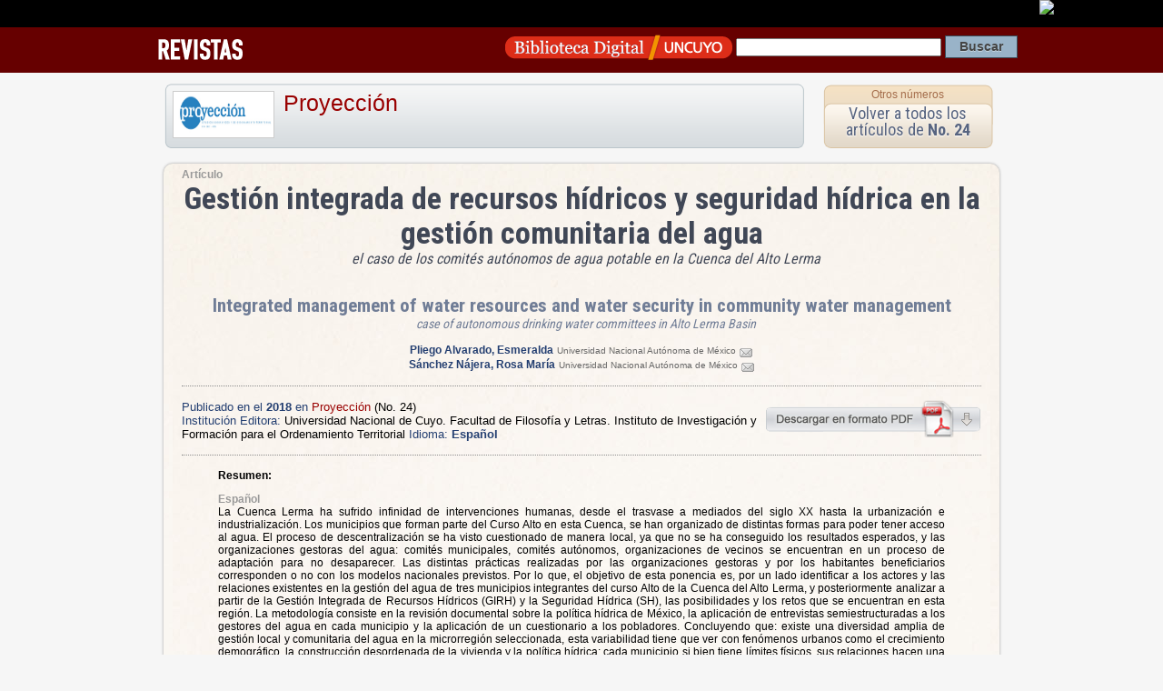

--- FILE ---
content_type: text/html; charset=UTF-8
request_url: https://posgradofcpys.bdigital.uncu.edu.ar/app/navegador/?idobjeto=12149
body_size: 5921
content:
<!DOCTYPE HTML PUBLIC "-//W3C//DTD HTML 4.01 Transitional//EN"
"https://www.w3.org/TR/html4/loose.dtd">
<html><head>
<title>Art&iacute;culo de Revista  
Proyección
/ Gestión integrada de recursos hídricos y seguridad hídrica en la gestión comunitaria del agua - Integrated management of water resources and water security in community water management · Biblioteca Digital | SID | UNCuyo</title>
<meta name='keywords' content='Cultura Universidad Nacional de Cuyo Mendoza Argentina Educacion Revistas Científicas Latinoamérica'>

<meta HTTP-EQUIV="Content-type" CONTENT="text/html; charset=UTF-8">

<!-- META para Google Scholar-->
<meta name="citation_title" content="Gestión integrada de recursos hídricos y seguridad hídrica en la gestión comunitaria del agua : el caso de los comités autónomos de agua potable en la Cuenca del Alto Lerma"/>



<meta name="citation_author" content="Pliego Alvarado, Esmeralda">

<meta name="citation_author" content="Sánchez Nájera, Rosa María">

<meta name="citation_journal_title" content="Proyección"> 

<meta name="citation_issue" content="No. 24"> 

<meta name="citation_publication_date" content="2018/08/01">

<meta name="citation_issn" content="1852-0006">

<meta name="citation_pdf_url" content="https://bdigital.uncu.edu.ar/objetos_digitales/12149/07alvarado-proyeccion24.pdf">





<link href="/css/contenido_new.css" rel="stylesheet" type="text/css">

<link rel="shortcut icon" href="/bdigital/plantillas/img/icon.ico" type="image/x-icon">
<link href="/bdigital/plantillas/img/icon.ico" rel="shortcut icon">
<link href='//fonts.googleapis.com/css?family=Roboto+Condensed:400,700' rel='stylesheet' type='text/css'>
<style type="text/css">
<!-- 
.Estilo1 {font-weight: bold}
-->
</style>
<script type="text/javascript">

startMenu = function() {
if (document.all&&document.getElementById) {
cssmenu = document.getElementById("csstopmenu");
for (i=0; i<cssmenu.childNodes.length; i++) {
node = cssmenu.childNodes[i];
if (node.nodeName=="LI") {
node.onmouseover=function() {
this.className+=" over";
}
node.onmouseout=function(){                  
this.className=this.className.replace(" over", "")
}
}
}
}
}

if (window.attachEvent)
window.attachEvent("onload", startMenu)
else
window.onload=startMenu;

</script>
<script language="JavaScript" type="text/JavaScript">
	   <!--
	   function MM_jumpMenu(targ,selObj,restore){ //v3.0
	     eval(targ+".location='"+selObj.options[selObj.selectedIndex].value+"'");
	     if (restore) selObj.selectedIndex=0;
	   }
	   //-->
	   </script>

</head>

<body>
 <div id="barrauncuyo" class="barra-hardcode">
        <div class="barra-logo" align="right"><a href="https://www.uncu.edu.ar" target="_blank"><img src="https://prueba.uncu.edu.ar/modular_cms/css/img/uncu-mini.gif"></a> </div>
</div>

<div class="barrabd_app" align="right"> 
 
<div class="bd_app_wrap">
<div style="float:left"><a href="/revistas" target="_blank"><img src="/img/revista_app.png" align="absmiddle"></a></div>
<div style="float:right">
<form action="/buscador.php" method="post" name="form_general">
<input name="op" value="simple" type="hidden"/>
		   <input name="pag" value="1" type="hidden"/>
          
           <a href="/" target="_blank"><img src="/img/logo_app.png" width="250" height="34" align="absmiddle"></a>  
 <input name="textosimple" type="text" class="PullDown" value="" size="30">
           <input name="Submit" type="submit" class="boton-buscar" value="Buscar">
  </form>
  </div>
  </div>
</div>
<div style="margin:auto; width:960px;">
  
</div>


<div class="template-container" itemscope itemtype="https://schema.org/ScholarlyArticle">

<div style="height:80px">

<div class="app-box-title"> 


<img src="/objetos_digitales/3063/logo-proyecc.jpg" /> 
<h1>
<a href="/app/navegador/?idobjeto=3063" title="Volver a Revista" >
Proyección</a>
</h1>

</div>

<div class="app-box-num" align="center">
<h4><a href="/app/navegador/?idobjeto=3063" title="Otros n&uacute;meros" >Otros n&uacute;meros</a></h4>
<div class="app-box-title-tit"><a href="/app/navegador/?idobjeto=12112" title="Volver a N&uacute;mero">Volver a todos los art&iacute;culos de  
      <strong>No. 24</strong></a></div>
</div>
   
</div>






   
<div class="template-caja" >
   
   
   
<span class="copete">Artículo</span>  
   
   
<div id="head-info">
 <div align="center" >
     

      </span>

<h1 align="center" class="otro_tit0 titu_app" itemprop="headline">Gestión integrada de recursos hídricos y seguridad hídrica en la gestión comunitaria del agua  </h1> 
<span class="subtitu0">el caso de los comités autónomos de agua potable en la Cuenca del Alto Lerma</span> 

<h1 align="center" class="otro_tit1 titu_app" itemprop="headline">Integrated management of water resources and water security in community water management  </h1> 
<span class="subtitu1">case of autonomous drinking water committees in Alto Lerma Basin</span> 
               
<br />
</div>


<p align="center">


<strong class="autor">
<a href="/buscador.php?op=simple&textosimple=@autor+%22Pliego Alvarado, Esmeralda%22&tipo=todos" title="Buscar otros objetos de este autor">
    <span itemprop="author">
        Pliego Alvarado, Esmeralda</span></a></strong>
<span class="data_txt">
Universidad Nacional Autónoma de México  
<a href="/form_contacto/?email=ZXBsaWVnb2FAZ21haWwuY29tbWFpbHVuY3U="><img src="/img/mail.gif" alt="enviar el email al autor"/></a><br/>

</span>

<strong class="autor">
<a href="/buscador.php?op=simple&textosimple=@autor+%22Sánchez Nájera, Rosa María%22&tipo=todos" title="Buscar otros objetos de este autor">
    <span itemprop="author">
        Sánchez Nájera, Rosa María</span></a></strong>
<span class="data_txt">
Universidad Nacional Autónoma de México  
<a href="/form_contacto/?email=c25ybTM5QHlhaG9vLmNvbS5teG1haWx1bmN1"><img src="/img/mail.gif" alt="enviar el email al autor"/></a><br/>

</span>

</p> 

<p align="center">
 


 
</p>



</div>


<hr />


<div style="float:right">
<a href="/objetos_digitales/12149/07alvarado-proyeccion24.pdf" target="_blank"><img src="/img/descarga-pdf.png" title="Descargar Pdf" width="239" height="41" border="0"></a>
</div>

<p><span class="textMenu3">Publicado en el <strong itemprop="datePublished">2018 </strong> en </span> 
 <a href="/3063" >
Proyección</a> 
    <span itemprop="isPartOf" itemscope
              itemtype="https://schema.org/PublicationVolume"><link
              itemprop="isPartOf" href="/12112" /><span
              itemprop="volumeNumber">(No. 24)</span></span>
    
     
<br />
<span class="textMenu3">Instituci&oacute;n Editora:</span> <span itemprop="publisher">Universidad Nacional de Cuyo. Facultad de Filosofía y Letras. Instituto de Investigación y Formación para el Ordenamiento Territorial</span>
<span class="textMenu3">Idioma: <strong>

Español 
</strong></span>                   
</p>

<hr />

<blockquote>



<p><strong>Resumen:</strong> </p>



<span itemprop="description">


<p align="justify"><span class="copete"  >Español</span><br />
La Cuenca Lerma ha sufrido infinidad de intervenciones humanas, desde el trasvase a
mediados del siglo XX hasta la urbanización e industrialización. Los municipios que forman
parte del Curso Alto en esta Cuenca, se han organizado de distintas formas para poder tener
acceso al agua. El proceso de descentralización se ha visto cuestionado de manera local, ya
que no se ha conseguido los resultados esperados, y las organizaciones gestoras del agua:
comités municipales, comités autónomos, organizaciones de vecinos se encuentran en un
proceso de adaptación para no desaparecer. Las distintas prácticas realizadas por las
organizaciones gestoras y por los habitantes beneficiarios corresponden o no con los modelos
nacionales previstos. Por lo que, el objetivo de esta ponencia es, por un lado identificar a los
actores y las relaciones existentes en la gestión del agua de tres municipios integrantes del
curso Alto de la Cuenca del Alto Lerma, y posteriormente analizar a partir de la Gestión
Integrada de Recursos Hídricos (GIRH) y la Seguridad Hídrica (SH), las posibilidades y los
retos que se encuentran en esta región.
La metodología consiste en la revisión documental sobre la política hídrica de México, la
aplicación de entrevistas semiestructuradas a los gestores del agua en cada municipio y la
aplicación de un cuestionario a los pobladores. Concluyendo que: existe una diversidad amplia
de gestión local y comunitaria del agua en la microrregión seleccionada, esta variabilidad tiene
que ver con fenómenos urbanos como el crecimiento demográfico, la construcción
desordenada de la vivienda y la política hídrica; cada municipio si bien tiene límites físicos, sus
relaciones hacen una sobreposición territorial compleja, que evoca áreas de influencia
diferenciadas, por lo que es necesario pensar en formas de planificación territorial y de gestión
de los servicios que superen las limitaciones tradicionales y apoyen la política hídrica nacional.
En este sentido, la GIRH y la SH, conceptualmente, se encuentran limitados por las
condiciones contextuales que tienen las localidades, las adaptaciones locales de la política y
las capacidades de los actores; pero de manera simultánea se pueden encontrar elementos de
estos que son aplicables y observables en las organizaciones gestoras del agua, como lo es el
caso de los comités de agua potable y su gestión comunitaria.</p>

<p align="justify"><span class="copete"  >Inglés</span><br />
The Lerma Basin has suffered countless human interventions, from the transfer in the midtwentieth
century to urbanization and industrialization. The municipalities that are part of the
High Course in this Basin have been organized in different ways to have access to water. The
process of decentralization has been locally questioned since the expected results have not
been achieved, and the water management organizations such as municipal committees,
autonomous committees, and neighborhood organizations are in a process of adaptation to not
disappear. The different practices carried out by the managing organizations and the beneficiary
inhabitants correspond or do not correspond to the national models foreseen. Therefore, on the
one hand, the purpose of this paper is to identify the actors and existing relationships in water
management of three municipalities that are part of the Alto de la Cuenca of Alto del Lerma
course. On the other hand, to analyze the possibilities and challenges that are found in this
region based on the Integrated Management of Water Resources (GIRH, its Spanish acronym)
and Water Security (SH, its Spanish acronym). The methodology consists of the documentary
review of the water policy of Mexico, the application of semi-structured interviews to the water
managers in each municipality, and the application of a questionnaire to the inhabitants. As a
conclusion, there is a wide diversity of local and community water management in the selected
micro-region. This variability has to do with urban phenomena such as population growth, the
disordered construction of housing, and water policy. Although each municipality has physical
limits, its relations make a complex territorial overlap that evokes different areas of influence, so
it is necessary to think of territorial planning and service management methods that overcome
traditional limitations and support national water policy. In this sense, the GIRH and SH,
conceptually, are limited by the contextual conditions of the localities, the local adaptations of
the policy, and the capacities of the actors. Simultaneously, we can find elements of these kind
that are applicable and observable in water management organizations, as it is the case of
drinking water committees and their community management</p>

    </span>
<hr />


<p><strong>Disciplinas:</strong> 
<br />
<span class="tags">Ciencias sociales - Geografía</span>       
</p>





<p><strong>Palabras clave:</strong> 
<br />
<span class="tags" ><span itemprop="about">Seguridad hídrica</span> - <span itemprop="about">Comité de agua</span></span>
</p> 

  



<p><strong>Descriptores: </strong>
<br />
<span class="tags" ><span itemprop="about">RECURSOS HÍDRICOS</span> - <span itemprop="about">MÉXICO</span> - <span itemprop="about">URBANIZACIÓN</span> - <span itemprop="about">INDUSTRIALIZACIÓN</span> - <span itemprop="about">AGUA POTABLE</span> </span>
</p>

	           



                    </blockquote>
  <div align="right" style="width:95%">
  <a href="/objetos_digitales/12149/07alvarado-proyeccion24.pdf" target="_blank">
  <img src="/img/descarga-pdf.png" alt="descargar pdf" width="239" height="41" border="0"></a>  </div>



 
        
        
        
  <hr />
  
  <p align="center"><a href="https://creativecommons.org/licenses/by-nc-sa/3.0/deed.es" target="_blank" rel="license"><br>
                    <img alt="Licencia Creative Commons" style="border-width:0" src="https://i.creativecommons.org/l/by-nc-sa/3.0/88x31.png" /></a><br />
Este obra está bajo una <a href="https://creativecommons.org/licenses/by-nc-sa/3.0/deed.es" target="_blank" rel="license">Licencia Creative Commons Atribución-NoComercial-CompartirIgual 3.0 Unported</a>.<br>
<a href="https://creativecommons.org/licenses/by-nc-sa/3.0/deed.es" target="_blank"><strong>Conozca más sobre esta licencia &gt;</strong></a></p>

<div class="cita-caja">
<strong>C&oacute;mo citar este art&iacute;culo:</strong> <br />
            <br />
          Pliego Alvarado, Esmeralda; Sánchez Nájera, Rosa María
          (2018) 
         
                   
					
                    &quot;Gestión integrada de recursos hídricos y seguridad hídrica en la gestión comunitaria del agua:
                    el caso de los comités autónomos de agua potable en la Cuenca del Alto Lerma&quot;.
                  
                 
      En: <em>Proyección</em>, 
      No. 24, 
      <span itemprop="pagination"> p. 114-135</span>.<br />
      Direcci&oacute;n URL del art&iacute;culo: https://bdigital.uncu.edu.ar/12149. <br />
      Fecha de consulta del art&iacute;culo: 03/01/26.
      
      </div>
      
<div class="cita-caja"> <strong>C&oacute;mo incrustar el enlace a este documento en tu sitio</strong>   <br>
<br>
 <code>&lt;iframe src=&quot;https://bdigital.uncu.edu.ar/app/widget/?idobjeto=12149&amp;tpl=widget&quot; width=&quot;420px&quot; frameborder=&quot;0&quot; &gt;&lt;/iframe&gt;</code>
      
     </div> 
      

</div>
   





</td>




</div> <!-- template caja -->
</div>  <!-- template container -->


<div class="Footer2">

    <div class="footer-data">
        <div class="footer-img">
        <a href="https://sid.uncu.edu.ar" target="_blank">
         <img src="https://sid.uncu.edu.ar/sid/wp-content/uploads/2017/06/logo-sid-transp.png" />
         </a>
         </div>
     
    <div class="footer-info">
        <ul>
            <li>	Contacto: bdigital @ uncu.edu.ar</li>
            <li>	Tel: + 261 4132503</li><br>
            <li>Administraci&oacute;n: Biblioteca Central "Dr. Arturo A Roig" UNCUYO</li>
        </ul>
    
    </div>
    </div>

</div>




<!-- <script type="text/javascript" src="https://platform.twitter.com/widgets.js"></script>
 	  <script src="https://connect.facebook.net/es_ES/all.js#xfbml=1"></script>-->



<script type="text/javascript">
var gaJsHost = (("https:" == document.location.protocol) ? "https://ssl." : "https://www.");
document.write(unescape("%3Cscript src='" + gaJsHost + "google-analytics.com/ga.js' type='text/javascript'%3E%3C/script%3E"));
</script>
<script type="text/javascript">
try {
var pageTracker = _gat._getTracker("UA-947427-1");
pageTracker._trackPageview();
} catch(err) {}
</script>


      
</body>
</html>

<!-- Plantilla usada : plantilla_articulo.htm del directorio /var/www/html//plantillas_app -->